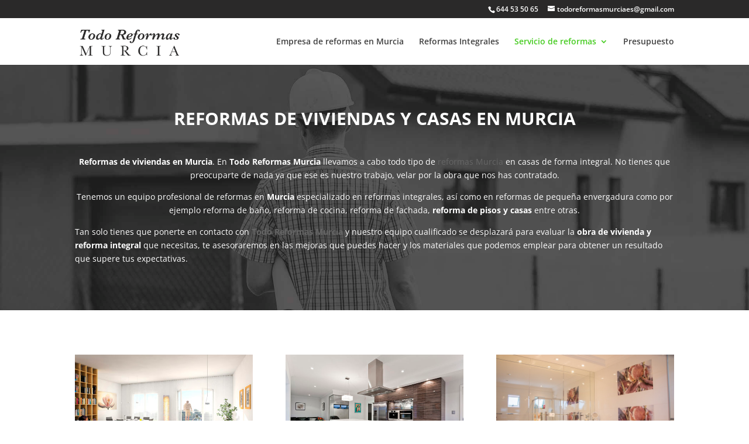

--- FILE ---
content_type: text/css
request_url: https://todoreformasmurcia.es/wp-content/et-cache/465/et-divi-dynamic-465-late.css?ver=1754044512
body_size: -335
content:
@font-face{font-family:ETmodules;font-display:block;src:url(//todoreformasmurcia.es/wp-content/themes/Divi/core/admin/fonts/modules/all/modules.eot);src:url(//todoreformasmurcia.es/wp-content/themes/Divi/core/admin/fonts/modules/all/modules.eot?#iefix) format("embedded-opentype"),url(//todoreformasmurcia.es/wp-content/themes/Divi/core/admin/fonts/modules/all/modules.woff) format("woff"),url(//todoreformasmurcia.es/wp-content/themes/Divi/core/admin/fonts/modules/all/modules.ttf) format("truetype"),url(//todoreformasmurcia.es/wp-content/themes/Divi/core/admin/fonts/modules/all/modules.svg#ETmodules) format("svg");font-weight:400;font-style:normal}

--- FILE ---
content_type: text/css
request_url: https://todoreformasmurcia.es/wp-content/themes/divihijo/style.css?ver=4.26.1
body_size: -148
content:
/*
Theme Name: Todo Reformas Murcia
Theme URI: http://www.coweb.es
Author: Pepe Romero
Author URI: http://www.coweb.es
Description: Child Theme del tema Divi para configurar caracterÌsticas personalizadas. 
Version: 1.0
Template: Divi
*/

@import url("../Divi/style.css");


#et-info {
    float: right;
}




input[type="tel"], input[type="email"], input[type="text"], input.text, input.title, textarea, select {
    background-color: #eee;
    border: 1px solid #eee;
    color: #999;
    padding: 15px;
    width: 95%
}
input[type="submit"] {
	
	background-color: #eee;
    border: 1px solid #eee;
    color: #999;
    padding: 15px;

}
input[type="submit"]:hover{
	color: #999; border: 2px solid #2ea3f2; 

}

input[type="tel"]:focus, input[type="email"]:focus, input[type=text]:focus, input.text:focus, input.title:focus, textarea:focus, select:focus 
{ color: #999; border: 2px solid #2ea3f2; }






--- FILE ---
content_type: text/css
request_url: https://todoreformasmurcia.es/wp-content/et-cache/465/et-core-unified-deferred-465.min.css?ver=1754044512
body_size: -78
content:
div.et_pb_section.et_pb_section_0{background-image:url(http://todoreformasmurcia.es/wp-content/uploads/2017/07/reformas-integrales-murcia.jpg)!important}.et_pb_image_0,.et_pb_image_1,.et_pb_image_2{text-align:left;margin-left:0}.et_pb_row_2.et_pb_row{padding-top:110px!important;padding-right:0px!important;padding-bottom:27px!important;padding-left:0px!important}.et_pb_row_3.et_pb_row{padding-top:110px!important;padding-right:0px!important;padding-bottom:27px!important;padding-left:0px!important;padding-top:110px;padding-right:0px;padding-bottom:27px;padding-left:0px}.et_pb_blurb_0 .et-pb-icon,.et_pb_blurb_1 .et-pb-icon,.et_pb_blurb_2 .et-pb-icon,.et_pb_blurb_3 .et-pb-icon,.et_pb_blurb_4 .et-pb-icon,.et_pb_blurb_5 .et-pb-icon{color:#47cc22;font-family:ETmodules!important;font-weight:400!important}.et_pb_text_5{background-color:#f9f9f9;border-color:#5b5b5b;padding-top:10px!important;padding-right:10px!important;padding-bottom:10px!important;padding-left:10px!important}.et_pb_section_2.et_pb_section{background-color:#2a2929!important}.et_pb_fullwidth_header_0.et_pb_fullwidth_header .et_pb_header_content_wrapper{text-transform:uppercase;font-size:40px;line-height:1.9em}.et_pb_fullwidth_header.et_pb_fullwidth_header_0{background-color:rgba(255,255,255,0)}@media only screen and (max-width:980px){.et_pb_image_0,.et_pb_image_1,.et_pb_image_2{text-align:center;margin-left:auto;margin-right:auto}.et_pb_image_0 .et_pb_image_wrap img,.et_pb_image_1 .et_pb_image_wrap img,.et_pb_image_2 .et_pb_image_wrap img{width:auto}.et_pb_section_2.et_pb_section{padding-top:50px;padding-right:0px;padding-bottom:50px;padding-left:0px}}@media only screen and (max-width:767px){.et_pb_image_0 .et_pb_image_wrap img,.et_pb_image_1 .et_pb_image_wrap img,.et_pb_image_2 .et_pb_image_wrap img{width:auto}.et_pb_fullwidth_header_0.et_pb_fullwidth_header .et_pb_header_content_wrapper{font-size:25px}}

--- FILE ---
content_type: text/css
request_url: https://todoreformasmurcia.es/wp-content/et-cache/465/et-divi-dynamic-465-late.css
body_size: -312
content:
@font-face{font-family:ETmodules;font-display:block;src:url(//todoreformasmurcia.es/wp-content/themes/Divi/core/admin/fonts/modules/all/modules.eot);src:url(//todoreformasmurcia.es/wp-content/themes/Divi/core/admin/fonts/modules/all/modules.eot?#iefix) format("embedded-opentype"),url(//todoreformasmurcia.es/wp-content/themes/Divi/core/admin/fonts/modules/all/modules.woff) format("woff"),url(//todoreformasmurcia.es/wp-content/themes/Divi/core/admin/fonts/modules/all/modules.ttf) format("truetype"),url(//todoreformasmurcia.es/wp-content/themes/Divi/core/admin/fonts/modules/all/modules.svg#ETmodules) format("svg");font-weight:400;font-style:normal}